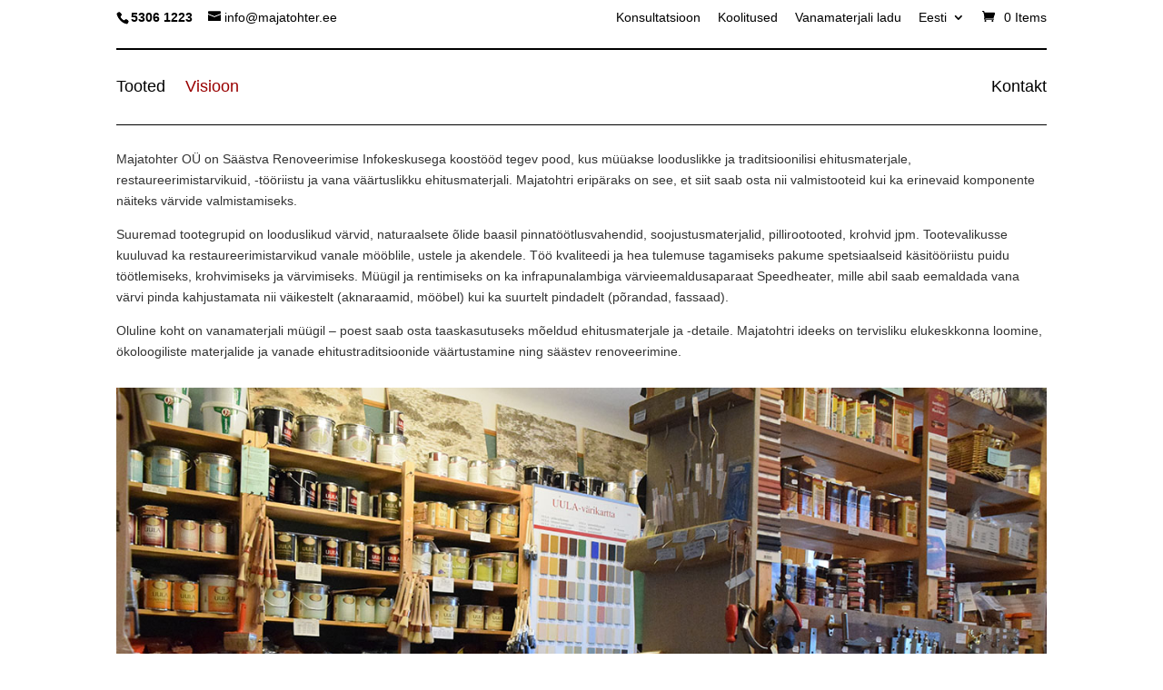

--- FILE ---
content_type: application/x-javascript; charset=utf-8
request_url: https://consent.cookiebot.com/5abe08ed-b67b-4023-8648-76e18676bc12/cc.js?renew=false&referer=majatohter.ee&dnt=false&init=false&culture=ET
body_size: 208
content:
if(console){var cookiedomainwarning='Error: The domain MAJATOHTER.EE is not authorized to show the cookie banner for domain group ID 5abe08ed-b67b-4023-8648-76e18676bc12. Please add it to the domain group in the Cookiebot Manager to authorize the domain.';if(typeof console.warn === 'function'){console.warn(cookiedomainwarning)}else{console.log(cookiedomainwarning)}};